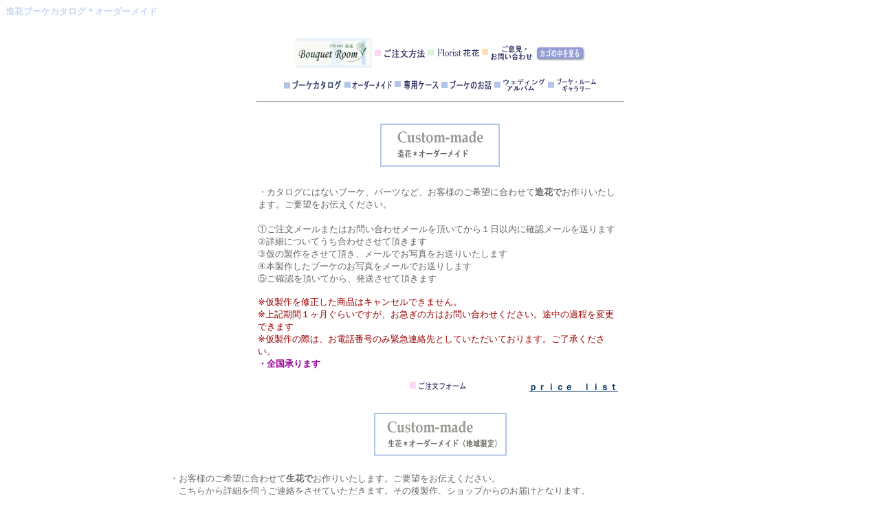

--- FILE ---
content_type: text/html
request_url: http://hanabana.net/bouquet/custommade.html
body_size: 3821
content:
<!DOCTYPE HTML PUBLIC "-//W3C//DTD HTML 4.01 Transitional//EN">
<HTML>
<HEAD>
<META http-equiv="Content-Type" content="text/html; charset=Shift_JIS">
<META name="GENERATOR" content="IBM WebSphere Studio Homepage Builder Version 8.0.0.0 for Windows">
<META http-equiv="Content-Style-Type" content="text/css">
<TITLE>オーダーメイド～ブーケカタログ</TITLE>
</HEAD>
<BODY text="#666666" link="#003060" vlink="#5886be" alink="#ff8080">
<CENTER>
<CENTER>
<P align="left"><FONT size="-1" color="#c9d8f1"><FONT color="#c9d8f1"><STRONG>造花ブーケカタログ＊オーダーメイド</STRONG></FONT></FONT></P>
<CENTER>
<CENTER>
<CENTER>
<CENTER>
<CENTER>
<CENTER>
<CENTER>
<CENTER>
<CENTER>
<DIV align="center">
<TABLE cellpadding="0">
  <TBODY>
    <TR>
      <TD align="center">
      <CENTER>
      <CENTER>
      <CENTER>
      <CENTER>
      <CENTER>
      <DIV align="center">
      <TABLE cellpadding="0">
        <TBODY>
          <TR>
            <TD align="center" valign="bottom">
            <TABLE>
              <TBODY>
                <TR>
                  <TD valign="middle" align="center"><A href="../index.html"><IMG src="sobjectlogo.gif" width="113" height="44" border="0" alt="ｈｏｍｅ"></A></TD>
                  <TD align="center" valign="middle" height="27"><A href="../order/sub3.html"><IMG src="sobjectorder.gif" width="73" height="13" border="0" alt="ご注文方法" align="middle"></A></TD>
            <TD valign="middle" align="center"><a href="../hanabana/floristhanabana.html"><IMG src="sobjecthana.gif" width="75" height="12" border="0" alt="フローリスト花花" align="middle"></a></TD>
            <TD align="center" valign="middle" height="27"><A href="../ask.html"><IMG src="sobjectinq.gif" width="74" height="22" border="0" alt="ご意見・お問い合わせ" align="middle"></A></TD>
            <TD align="center" valign="middle" width="59" height="27">
                  <FORM name="F_1189410739353" method="post" action="http://cart2.toku-talk.com/unicart5/servlet/CartServlet" target="cartwin"><BR>
            <input type="hidden" name="shopID" value="uc2022">
<input type="hidden" name="next" value="cart">
<A href="JavaScript:window.open('about:blank', 'cartwin', 'width=600,height=400,scrollbars=yes,resizable=yes,status=yes');window.document.forms['F_1189410739353'].submit()" target="_self"><IMG src="http://www.hanabana.net/banner/sobjectincart.gif" border="0" alt="" align="middle"></A>
</FORM>
<input type="hidden" name="shopID" value="uc2022"><input type="hidden" name="next" value="cart"></TD>
          </TR>
        </TBODY>
      </TABLE>
      </TD>
    </TR>
    <TR>
      <TD align="center">
      <TABLE>
        <TBODY>
          <TR>
                  <TD align="center"><A href="bouquetcatalog.html"><IMG src="08objtitles-bouquetcatalog.gif" width="84" height="14" border="0"></A></TD>
                  <TD align="center"><A href="custommade.html"><IMG src="sobjectomaid.gif" width="69" height="13" border="0" alt="オーダーメイド"></A></TD>
                  <TD align="center" valign="middle"><A href="case.html"><IMG src="sobjectcase.gif" width="64" height="14" border="0" alt="専用ケース"></A></TD>
            <TD align="center" valign="middle"><a href="bouquetdress.html"><img src="sobjectbd.gif" width="73" height="14" border="0" alt="ブーケとドレスのお話"></a></TD>
            <TD valign="middle" align="center"><A href="w-album.html"><IMG src="sobjectwalbum.gif" width="74" height="18" border="0" alt="ウェディングアルバム"></A></TD>
            <TD valign="middle" align="center"><A href="../brgallery/bg-white.html"><IMG src="sobjectb-rg.gif" width="70" height="20" border="0" alt="ブーケ・ルームギャラリー"></A></TD>
          </TR>
        </TBODY>
      </TABLE>
      </TD>
    </TR>
  </TBODY>
</TABLE>
</DIV>
</CENTER>
</CENTER>
</CENTER>
</CENTER>
</CENTER>
      <CENTER>
<CENTER>
<CENTER>
<HR style="color : #e3ecfd;" width="533" size="2">
      </CENTER>
      </CENTER>
      </CENTER>
      </TD>
    </TR>
  </TBODY>
</TABLE>
<BR>
</DIV>
</CENTER>
</CENTER>
</CENTER>
</CENTER>
</CENTER>
</CENTER>
</CENTER>
</CENTER>
</CENTER>
</CENTER>
</CENTER>
<CENTER>
<TABLE>
  <TBODY>
    <TR>
      <TD align="center"><A href="bouquetcatalog.html"><IMG src="08objtitle-artorderm.gif" width="174" height="63" border="0"></A></TD>
    </TR>
  </TBODY>
</TABLE>
<BR>
</CENTER>
<CENTER>
<TABLE cellpadding="5">
  <TBODY>
    <TR>
      <TD valign="top" width="530" height="249" align="left"><FONT size="-1">・カタログにはないブーケ、パーツなど、お客様のご希望に合わせて<STRONG>造花で</STRONG>お作りいたします。ご要望をお伝えください。</FONT><BR>
      <BR>
      <FONT size="-1">①ご注文メールまたはお問い合わせメールを頂いてから１日以内に確認メールを送ります<BR>
      ②詳細についてうち合わせさせて頂きます<BR>
      ③仮の製作をさせて頂き、メールでお写真をお送りいたします<BR>
      ④本製作したブーケのお写真をメールでお送りします<BR>
      ⑤ご確認を頂いてから、発送させて頂きます<BR>
      <BR>
      </FONT><FONT size="-1" color="#990000">※仮製作を修正した商品はキャンセルできません。<BR>
      ※上記期間１ヶ月ぐらいですが、お急ぎの方はお問い合わせください。途中の過程を変更できます<BR>
      ※仮製作の際は、お電話番号のみ緊急連絡先としていただいております。ご了承ください。</FONT><FONT size="-1"><BR>
      <STRONG><FONT color="#990099">・全国承ります</FONT><BR>
      </STRONG><BR>
      　　　　　　　　　　　　　　　　　<A href="../order/orderform.html"><IMG src="sobjectorform.gif" width="82" height="12" border="0" alt="ご注文フォーム"></A>　　　　　　　<STRONG><A href="#pr">ｐｒｉｃｅ　ｌｉｓｔ</A></STRONG><BR>
      </FONT></TD>
    </TR>
  </TBODY>
</TABLE>
<DIV align="center"><BR>
<TABLE>
  <TBODY>
    <TR>
      <TD align="center" valign="top"><A name="freshcustom" href="bouquetcatalog.html"><IMG src="08objtitle-freshorderm.gif" width="193" height="63" border="0"></A></TD>
    </TR>
  </TBODY>
</TABLE>
<BR>
<TABLE>
  <TBODY>
    <TR>
      <TD align="left" valign="top" height="204"><FONT size="-1">・お客様のご希望に合わせて<STRONG>生花で</STRONG>お作りいたします。ご要望をお伝えください。<BR>
      　こちらから詳細を伺うご連絡をさせていただきます。その後製作、ショップからのお届けとなります。</FONT><BR>
      <BR>
      <STRONG><FONT size="-1" color="#990099">・</FONT></STRONG><FONT size="-1">生花のブーケのみお届けが<STRONG><FONT color="#990099">広島県内のみ受け賜ります。</FONT></STRONG></FONT><BR>
      <FONT size="-1">　原則としてブライダルブーケは直接お持ちいたします。<BR>
      　そのほかの場合、宅配便などにて発送することがございます<BR>
      <STRONG>　（1月～２月、７月～８月は生花の宅配便利用は承っておりません。またそれ以外の時期も地域によってはお受けしておりません。）</STRONG></FONT><BR>
      <BR>
      <FONT size="-1" color="#990000">※ブライダルブーケの場合お届け日より2週間前まで、そのほかの場合お届け日より1週間前までにお問い合わせくださいませ。<BR>
      　　　　　　　　　　　　　　　　　<A href="../order/orderform.html"><IMG src="sobjectorform.gif" width="82" height="12" border="0" alt="ご注文フォーム"></A>　　　　　　　　<STRONG><A href="#pr">ｐｒｉｃｅ　ｌｉｓｔ</A></STRONG><BR>
      </FONT></TD>
    </TR>
  </TBODY>
</TABLE>
<BR>
<BR>
<TABLE border="1">
  <TBODY>
    <TR>
      <TD align="center" valign="middle" colspan="8" bgcolor="#f7f7ff"><FONT size="-1">オーダーメイドブーケ＊</FONT><STRONG><A name="pr">ｐｒｉｃｅ　ｌｉｓｔ</A></STRONG></TD>
    </TR>
    <TR>
      <TD align="center" valign="middle" rowspan="2" width="78"></TD>
      <TD align="center" valign="middle" rowspan="2" bgcolor="#f7f7ff" width="83"><FONT size="-1"><STRONG>造花ブーケ</STRONG></FONT></TD>
      <TD rowspan="2" align="center" bgcolor="#f7f7ff" width="75"><FONT size="-1"><STRONG>プリザーブド<BR>
      ブーケ</STRONG></FONT></TD>
      <TD align="center" valign="middle" rowspan="7"></TD>
      <TD align="center" valign="middle" colspan="4" bgcolor="#f7f7ff" width="313"><FONT size="-1"><STRONG>生花ブーケ</STRONG></FONT></TD>
    </TR>
    <TR>
      <TD align="center" valign="middle" bgcolor="#fdfdff"><FONT size="-2"><STRONG>ガーベラ</STRONG></FONT></TD>
      <TD align="center" valign="middle" bgcolor="#fdfdff"><FONT size="-2"><STRONG>バラ</STRONG></FONT></TD>
      <TD align="center" valign="middle" bgcolor="#fdfdff"><FONT size="-1"><STRONG><FONT size="-2">ユリ、カラー</FONT></STRONG></FONT></TD>
      <TD align="center" valign="middle" bgcolor="#fdfdff"><FONT size="-2"><STRONG>ユーチャリス、<BR>
      ラン</STRONG></FONT></TD>
    </TR>
    <TR>
      <TD align="center" valign="middle" bgcolor="#f7f7ff" width="78"><STRONG><FONT size="-1">ラウンド<BR>
      </FONT></STRONG><FONT size="-2">直径１８cm～</FONT></TD>
      <TD align="right" valign="middle" width="83"><FONT color="#663300">8,000～</FONT></TD>
      <TD align="right" valign="middle" width="75"><FONT color="#663300">15,000～</FONT></TD>
      <TD align="right" valign="middle"><FONT color="#663300">8,000～</FONT></TD>
      <TD align="right" valign="middle"><FONT color="#663300">10,000～</FONT></TD>
      <TD align="right" valign="middle"><FONT color="#663300">13,000～</FONT></TD>
      <TD align="right" valign="middle"><FONT color="#663300">16,000～</FONT></TD>
    </TR>
    <TR>
      <TD align="center" valign="middle" bgcolor="#f7f7ff" width="78"><FONT size="-1"><STRONG>ラウンド</STRONG></FONT><FONT size="-2"><BR>
      直径２０cm～</FONT></TD>
      <TD align="right" valign="middle" width="83"><FONT color="#663300">10,000～</FONT></TD>
      <TD align="right" valign="middle" width="75"><FONT color="#663300">18,000～</FONT></TD>
      <TD align="right" valign="middle"><FONT color="#663300">10,000～</FONT></TD>
      <TD align="right" valign="middle"><FONT color="#663300">12,000～</FONT></TD>
      <TD align="right" valign="middle"><FONT color="#663300">15,000～</FONT></TD>
      <TD align="right" valign="middle"><FONT color="#663300">18,000～</FONT></TD>
    </TR>
    <TR>
      <TD align="center" valign="middle" bgcolor="#f7f7ff" width="78"><STRONG><FONT size="-1">キャスケード</FONT></STRONG></TD>
      <TD align="right" valign="middle" width="83"><FONT color="#663300">14,000～</FONT></TD>
      <TD align="right" valign="middle" width="75"><FONT color="#663300">22,000～</FONT></TD>
      <TD align="right" valign="middle"><FONT color="#663300">16,000～</FONT></TD>
      <TD align="right" valign="middle"><FONT color="#663300">18,000～</FONT></TD>
      <TD align="right" valign="middle"><FONT color="#663300">20,000～</FONT></TD>
      <TD align="right" valign="middle"><FONT color="#663300">25,000～</FONT></TD>
    </TR>
    <TR>
      <TD align="center" valign="middle" bgcolor="#f7f7ff" width="78"><FONT size="-1"><STRONG>バッグ、ボール</STRONG></FONT></TD>
      <TD align="right" valign="middle" width="83"><FONT color="#663300">16,000～</FONT></TD>
      <TD align="right" valign="middle" width="75"><FONT color="#663300">24,000～</FONT></TD>
      <TD align="right" valign="middle"><FONT color="#663300">16,000～</FONT></TD>
      <TD align="right" valign="middle"><FONT color="#663300">18,000～</FONT></TD>
      <TD align="right" valign="middle"><FONT color="#663300">20,000～</FONT></TD>
      <TD align="right" valign="middle"><FONT color="#663300">25,000～</FONT></TD>
    </TR>
    <TR>
      <TD align="center" valign="middle" bgcolor="#f7f7ff" width="78"><FONT size="-1"><STRONG>バスケット</STRONG></FONT></TD>
      <TD align="right" valign="middle" width="83"><FONT color="#663300">10,000～</FONT></TD>
      <TD align="right" valign="middle" width="75"><FONT color="#663300">18,000～</FONT></TD>
      <TD align="right" valign="middle"><FONT color="#663300">10,000～</FONT></TD>
      <TD align="right" valign="middle"><FONT color="#663300">12,000～</FONT></TD>
      <TD align="right" valign="middle"><FONT color="#663300">15,000～</FONT></TD>
      <TD align="right" valign="middle"><FONT color="#663300">18,000～</FONT></TD>
    </TR>
    <TR>
      <TD colspan="8" bgcolor="#fefcef"><FONT size="-1">　　ブーケ、ブートニアのセットの金額です。（ヘッドドレスは含まれません）<BR>
      　　金額はあくまで目安です。花材の量、種類や資材の組み合わせなどで変えることができます。　<BR>
      　　全て消費税込みの金額です　　　</FONT></TD>
    </TR>
  </TBODY>
</TABLE>
<BR>
</DIV>
</CENTER>
<DIV align="center">
<TABLE border="1">
  <TBODY>
    <TR>
      <TD colspan="5" align="center" bgcolor="#f7f7ff"><STRONG>小物</STRONG></TD>
    </TR>
    <TR>
      <TD align="center" valign="middle" width="193"></TD>
      <TD align="center" valign="middle" bgcolor="#f7f7ff" width="140"><FONT size="-1"><STRONG>造花</STRONG></FONT></TD>
      <TD align="center" bgcolor="#f7f7ff"><FONT size="-1"><STRONG>プリザーブド</STRONG></FONT></TD>
      <TD align="center" valign="middle" rowspan="6"></TD>
      <TD align="center" valign="middle" bgcolor="#f7f7ff" width="130"><FONT size="-1"><STRONG>生花</STRONG></FONT></TD>
    </TR>
    <TR>
      <TD align="center" valign="middle" bgcolor="#f7f7ff" width="193"><STRONG><FONT size="-1">ヘッドドレス</FONT></STRONG><FONT size="-2"><BR>
      ＊例）メイン花材１輪＋小花、グリーン＊</FONT></TD>
      <TD align="right" valign="middle" width="140"><FONT color="#663300">2,000～</FONT></TD>
      <TD align="right" valign="middle" width="140"><FONT color="#663300">3,000～</FONT></TD>
      <TD align="right" valign="middle" width="130"><FONT color="#663300">2,000～</FONT></TD>
    </TR>
    <TR>
      <TD align="center" valign="middle" bgcolor="#f7f7ff" width="193"><FONT size="-1"><STRONG>ヘッドドレス</STRONG><BR>
      </FONT><FONT size="-2">＊クラウンタイプ＊</FONT></TD>
      <TD align="right" valign="middle" width="140"><FONT color="#663300">8,000～</FONT></TD>
      <TD align="right" valign="middle" width="140"><FONT color="#663300">12,000～</FONT></TD>
      <TD align="right" valign="middle" width="130"><FONT color="#663300">10,000～</FONT></TD>
    </TR>
    <TR>
      <TD align="center" valign="middle" bgcolor="#f7f7ff" width="193"><STRONG><FONT size="-1">ブートニア</FONT></STRONG></TD>
      <TD align="right" valign="middle" width="140"><FONT color="#663300">2,500～</FONT></TD>
      <TD align="right" valign="middle" width="140"><FONT color="#663300">3,500～</FONT></TD>
      <TD align="right" valign="middle" width="130"><FONT color="#663300">3,000～</FONT></TD>
    </TR>
    <TR>
      <TD align="center" valign="middle" bgcolor="#f7f7ff" width="193"><STRONG><FONT size="-1">トスブーケ</FONT></STRONG></TD>
      <TD align="right" valign="middle" width="140"><FONT color="#663300">3,000～</FONT></TD>
      <TD align="right" valign="middle" width="140"><FONT color="#663300">5,000～</FONT></TD>
      <TD align="right" valign="middle" width="130"><FONT color="#663300">3,000～</FONT></TD>
    </TR>
    <TR>
      <TD align="center" valign="middle" bgcolor="#f7f7ff" width="193"><STRONG><FONT size="-1">リストレット（アームレット）など</FONT></STRONG></TD>
      <TD align="right" valign="middle" width="140"><FONT color="#663300">3,000～</FONT></TD>
      <TD align="right" valign="middle" width="140"><FONT color="#663300">4,000～</FONT></TD>
      <TD align="right" valign="middle" width="130"><FONT color="#663300">3,000～</FONT></TD>
    </TR>
    <TR>
      <TD colspan="5"><STRONG><FONT size="-1">他、ドレスコサージュ、花束、アレンジ、フラワーシャワー、などご準備できます</FONT></STRONG></TD>
    </TR>
    <TR>
      <TD colspan="5" bgcolor="#fefcef" align="left"><FONT size="-1">　　生花の場合のみ、小物はブーケとセットでご注文をお願いいたします。</FONT><BR>
      <FONT size="-1">　　金額はあくまで目安です。花材の量、種類や資材の組み合わせなどで変えることができます。　　</FONT><BR>
      <FONT size="-1">　　全て消費税込みの金額です</FONT></TD>
    </TR>
  </TBODY>
</TABLE>
<FONT size="-1"><BR>
</FONT></DIV>
</BODY>
</HTML>